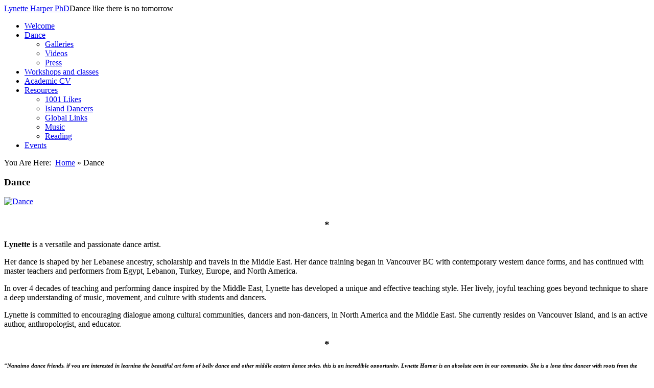

--- FILE ---
content_type: text/html; charset=UTF-8
request_url: https://lynetteharper.ca/?page_id=213
body_size: 8822
content:
<!DOCTYPE HTML><html lang="en-US">

<head>
<meta charset="UTF-8" />
<link rel="profile" href="https://gmpg.org/xfn/11" />
<title>Dance | Lynette Harper PhD</title>
<meta name='robots' content='max-image-preview:large' />
<link rel="canonical" href="https://lynetteharper.ca/?page_id=213" />
<link rel="alternate" title="oEmbed (JSON)" type="application/json+oembed" href="https://lynetteharper.ca/index.php?rest_route=%2Foembed%2F1.0%2Fembed&#038;url=https%3A%2F%2Flynetteharper.ca%2F%3Fpage_id%3D213" />
<link rel="alternate" title="oEmbed (XML)" type="text/xml+oembed" href="https://lynetteharper.ca/index.php?rest_route=%2Foembed%2F1.0%2Fembed&#038;url=https%3A%2F%2Flynetteharper.ca%2F%3Fpage_id%3D213&#038;format=xml" />


<!-- Stylesheets -->
<link rel='stylesheet' id='headway-google-fonts' href='//fonts.googleapis.com/css?family=Cormorant+Garamond%3A300%2C300italic%2Cregular%2Citalic%2C500%2C500italic%2C600%2C600italic%2C700%2C700italic|Cormorant+Garamond%3A300%2C300italic%2Cregular%2Citalic%2C500%2C500italic%2C600%2C600italic%2C700%2C700italic' type='text/css' media='all' />
<style id='wp-img-auto-sizes-contain-inline-css' type='text/css'>
img:is([sizes=auto i],[sizes^="auto," i]){contain-intrinsic-size:3000px 1500px}
/*# sourceURL=wp-img-auto-sizes-contain-inline-css */
</style>

<link rel='stylesheet' id='headway-slicknav-css' href='https://lynetteharper.ca/wp-content/themes/headway/library/design/media/css/slicknav.css?ver=6.9' type='text/css' media='all' />
<link rel='stylesheet' id='headway-general-https-css' href='https://lynetteharper.ca/wp-content/uploads/headway/cache/general-https-c27f45c.css?ver=6.9' type='text/css' media='all' />
<link rel='stylesheet' id='headway-layout-https-css' href='https://lynetteharper.ca/wp-content/uploads/headway/cache/layout-https-42a6b70.css?ver=6.9' type='text/css' media='all' />
<link rel='stylesheet' id='headway-responsive-grid-https-css' href='https://lynetteharper.ca/wp-content/uploads/headway/cache/responsive-grid-https-4042821.css?ver=6.9' type='text/css' media='all' />
<style id='wp-emoji-styles-inline-css' type='text/css'>

	img.wp-smiley, img.emoji {
		display: inline !important;
		border: none !important;
		box-shadow: none !important;
		height: 1em !important;
		width: 1em !important;
		margin: 0 0.07em !important;
		vertical-align: -0.1em !important;
		background: none !important;
		padding: 0 !important;
	}
/*# sourceURL=wp-emoji-styles-inline-css */
</style>
<link rel='stylesheet' id='wp-block-library-css' href='https://lynetteharper.ca/wp-includes/css/dist/block-library/style.min.css?ver=6.9' type='text/css' media='all' />
<style id='global-styles-inline-css' type='text/css'>
:root{--wp--preset--aspect-ratio--square: 1;--wp--preset--aspect-ratio--4-3: 4/3;--wp--preset--aspect-ratio--3-4: 3/4;--wp--preset--aspect-ratio--3-2: 3/2;--wp--preset--aspect-ratio--2-3: 2/3;--wp--preset--aspect-ratio--16-9: 16/9;--wp--preset--aspect-ratio--9-16: 9/16;--wp--preset--color--black: #000000;--wp--preset--color--cyan-bluish-gray: #abb8c3;--wp--preset--color--white: #ffffff;--wp--preset--color--pale-pink: #f78da7;--wp--preset--color--vivid-red: #cf2e2e;--wp--preset--color--luminous-vivid-orange: #ff6900;--wp--preset--color--luminous-vivid-amber: #fcb900;--wp--preset--color--light-green-cyan: #7bdcb5;--wp--preset--color--vivid-green-cyan: #00d084;--wp--preset--color--pale-cyan-blue: #8ed1fc;--wp--preset--color--vivid-cyan-blue: #0693e3;--wp--preset--color--vivid-purple: #9b51e0;--wp--preset--gradient--vivid-cyan-blue-to-vivid-purple: linear-gradient(135deg,rgb(6,147,227) 0%,rgb(155,81,224) 100%);--wp--preset--gradient--light-green-cyan-to-vivid-green-cyan: linear-gradient(135deg,rgb(122,220,180) 0%,rgb(0,208,130) 100%);--wp--preset--gradient--luminous-vivid-amber-to-luminous-vivid-orange: linear-gradient(135deg,rgb(252,185,0) 0%,rgb(255,105,0) 100%);--wp--preset--gradient--luminous-vivid-orange-to-vivid-red: linear-gradient(135deg,rgb(255,105,0) 0%,rgb(207,46,46) 100%);--wp--preset--gradient--very-light-gray-to-cyan-bluish-gray: linear-gradient(135deg,rgb(238,238,238) 0%,rgb(169,184,195) 100%);--wp--preset--gradient--cool-to-warm-spectrum: linear-gradient(135deg,rgb(74,234,220) 0%,rgb(151,120,209) 20%,rgb(207,42,186) 40%,rgb(238,44,130) 60%,rgb(251,105,98) 80%,rgb(254,248,76) 100%);--wp--preset--gradient--blush-light-purple: linear-gradient(135deg,rgb(255,206,236) 0%,rgb(152,150,240) 100%);--wp--preset--gradient--blush-bordeaux: linear-gradient(135deg,rgb(254,205,165) 0%,rgb(254,45,45) 50%,rgb(107,0,62) 100%);--wp--preset--gradient--luminous-dusk: linear-gradient(135deg,rgb(255,203,112) 0%,rgb(199,81,192) 50%,rgb(65,88,208) 100%);--wp--preset--gradient--pale-ocean: linear-gradient(135deg,rgb(255,245,203) 0%,rgb(182,227,212) 50%,rgb(51,167,181) 100%);--wp--preset--gradient--electric-grass: linear-gradient(135deg,rgb(202,248,128) 0%,rgb(113,206,126) 100%);--wp--preset--gradient--midnight: linear-gradient(135deg,rgb(2,3,129) 0%,rgb(40,116,252) 100%);--wp--preset--font-size--small: 13px;--wp--preset--font-size--medium: 20px;--wp--preset--font-size--large: 36px;--wp--preset--font-size--x-large: 42px;--wp--preset--spacing--20: 0.44rem;--wp--preset--spacing--30: 0.67rem;--wp--preset--spacing--40: 1rem;--wp--preset--spacing--50: 1.5rem;--wp--preset--spacing--60: 2.25rem;--wp--preset--spacing--70: 3.38rem;--wp--preset--spacing--80: 5.06rem;--wp--preset--shadow--natural: 6px 6px 9px rgba(0, 0, 0, 0.2);--wp--preset--shadow--deep: 12px 12px 50px rgba(0, 0, 0, 0.4);--wp--preset--shadow--sharp: 6px 6px 0px rgba(0, 0, 0, 0.2);--wp--preset--shadow--outlined: 6px 6px 0px -3px rgb(255, 255, 255), 6px 6px rgb(0, 0, 0);--wp--preset--shadow--crisp: 6px 6px 0px rgb(0, 0, 0);}:where(.is-layout-flex){gap: 0.5em;}:where(.is-layout-grid){gap: 0.5em;}body .is-layout-flex{display: flex;}.is-layout-flex{flex-wrap: wrap;align-items: center;}.is-layout-flex > :is(*, div){margin: 0;}body .is-layout-grid{display: grid;}.is-layout-grid > :is(*, div){margin: 0;}:where(.wp-block-columns.is-layout-flex){gap: 2em;}:where(.wp-block-columns.is-layout-grid){gap: 2em;}:where(.wp-block-post-template.is-layout-flex){gap: 1.25em;}:where(.wp-block-post-template.is-layout-grid){gap: 1.25em;}.has-black-color{color: var(--wp--preset--color--black) !important;}.has-cyan-bluish-gray-color{color: var(--wp--preset--color--cyan-bluish-gray) !important;}.has-white-color{color: var(--wp--preset--color--white) !important;}.has-pale-pink-color{color: var(--wp--preset--color--pale-pink) !important;}.has-vivid-red-color{color: var(--wp--preset--color--vivid-red) !important;}.has-luminous-vivid-orange-color{color: var(--wp--preset--color--luminous-vivid-orange) !important;}.has-luminous-vivid-amber-color{color: var(--wp--preset--color--luminous-vivid-amber) !important;}.has-light-green-cyan-color{color: var(--wp--preset--color--light-green-cyan) !important;}.has-vivid-green-cyan-color{color: var(--wp--preset--color--vivid-green-cyan) !important;}.has-pale-cyan-blue-color{color: var(--wp--preset--color--pale-cyan-blue) !important;}.has-vivid-cyan-blue-color{color: var(--wp--preset--color--vivid-cyan-blue) !important;}.has-vivid-purple-color{color: var(--wp--preset--color--vivid-purple) !important;}.has-black-background-color{background-color: var(--wp--preset--color--black) !important;}.has-cyan-bluish-gray-background-color{background-color: var(--wp--preset--color--cyan-bluish-gray) !important;}.has-white-background-color{background-color: var(--wp--preset--color--white) !important;}.has-pale-pink-background-color{background-color: var(--wp--preset--color--pale-pink) !important;}.has-vivid-red-background-color{background-color: var(--wp--preset--color--vivid-red) !important;}.has-luminous-vivid-orange-background-color{background-color: var(--wp--preset--color--luminous-vivid-orange) !important;}.has-luminous-vivid-amber-background-color{background-color: var(--wp--preset--color--luminous-vivid-amber) !important;}.has-light-green-cyan-background-color{background-color: var(--wp--preset--color--light-green-cyan) !important;}.has-vivid-green-cyan-background-color{background-color: var(--wp--preset--color--vivid-green-cyan) !important;}.has-pale-cyan-blue-background-color{background-color: var(--wp--preset--color--pale-cyan-blue) !important;}.has-vivid-cyan-blue-background-color{background-color: var(--wp--preset--color--vivid-cyan-blue) !important;}.has-vivid-purple-background-color{background-color: var(--wp--preset--color--vivid-purple) !important;}.has-black-border-color{border-color: var(--wp--preset--color--black) !important;}.has-cyan-bluish-gray-border-color{border-color: var(--wp--preset--color--cyan-bluish-gray) !important;}.has-white-border-color{border-color: var(--wp--preset--color--white) !important;}.has-pale-pink-border-color{border-color: var(--wp--preset--color--pale-pink) !important;}.has-vivid-red-border-color{border-color: var(--wp--preset--color--vivid-red) !important;}.has-luminous-vivid-orange-border-color{border-color: var(--wp--preset--color--luminous-vivid-orange) !important;}.has-luminous-vivid-amber-border-color{border-color: var(--wp--preset--color--luminous-vivid-amber) !important;}.has-light-green-cyan-border-color{border-color: var(--wp--preset--color--light-green-cyan) !important;}.has-vivid-green-cyan-border-color{border-color: var(--wp--preset--color--vivid-green-cyan) !important;}.has-pale-cyan-blue-border-color{border-color: var(--wp--preset--color--pale-cyan-blue) !important;}.has-vivid-cyan-blue-border-color{border-color: var(--wp--preset--color--vivid-cyan-blue) !important;}.has-vivid-purple-border-color{border-color: var(--wp--preset--color--vivid-purple) !important;}.has-vivid-cyan-blue-to-vivid-purple-gradient-background{background: var(--wp--preset--gradient--vivid-cyan-blue-to-vivid-purple) !important;}.has-light-green-cyan-to-vivid-green-cyan-gradient-background{background: var(--wp--preset--gradient--light-green-cyan-to-vivid-green-cyan) !important;}.has-luminous-vivid-amber-to-luminous-vivid-orange-gradient-background{background: var(--wp--preset--gradient--luminous-vivid-amber-to-luminous-vivid-orange) !important;}.has-luminous-vivid-orange-to-vivid-red-gradient-background{background: var(--wp--preset--gradient--luminous-vivid-orange-to-vivid-red) !important;}.has-very-light-gray-to-cyan-bluish-gray-gradient-background{background: var(--wp--preset--gradient--very-light-gray-to-cyan-bluish-gray) !important;}.has-cool-to-warm-spectrum-gradient-background{background: var(--wp--preset--gradient--cool-to-warm-spectrum) !important;}.has-blush-light-purple-gradient-background{background: var(--wp--preset--gradient--blush-light-purple) !important;}.has-blush-bordeaux-gradient-background{background: var(--wp--preset--gradient--blush-bordeaux) !important;}.has-luminous-dusk-gradient-background{background: var(--wp--preset--gradient--luminous-dusk) !important;}.has-pale-ocean-gradient-background{background: var(--wp--preset--gradient--pale-ocean) !important;}.has-electric-grass-gradient-background{background: var(--wp--preset--gradient--electric-grass) !important;}.has-midnight-gradient-background{background: var(--wp--preset--gradient--midnight) !important;}.has-small-font-size{font-size: var(--wp--preset--font-size--small) !important;}.has-medium-font-size{font-size: var(--wp--preset--font-size--medium) !important;}.has-large-font-size{font-size: var(--wp--preset--font-size--large) !important;}.has-x-large-font-size{font-size: var(--wp--preset--font-size--x-large) !important;}
/*# sourceURL=global-styles-inline-css */
</style>

<style id='classic-theme-styles-inline-css' type='text/css'>
/*! This file is auto-generated */
.wp-block-button__link{color:#fff;background-color:#32373c;border-radius:9999px;box-shadow:none;text-decoration:none;padding:calc(.667em + 2px) calc(1.333em + 2px);font-size:1.125em}.wp-block-file__button{background:#32373c;color:#fff;text-decoration:none}
/*# sourceURL=/wp-includes/css/classic-themes.min.css */
</style>


<!-- Scripts -->
<script>if (document.location.protocol != "https:") {document.location = document.URL.replace(/^http:/i, "https:");}</script><script type="text/javascript" src="https://lynetteharper.ca/wp-includes/js/jquery/jquery.min.js?ver=3.7.1" id="jquery-core-js"></script>
<script type="text/javascript" src="https://lynetteharper.ca/wp-includes/js/jquery/jquery-migrate.min.js?ver=3.4.1" id="jquery-migrate-js"></script>
<script type="text/javascript" src="https://lynetteharper.ca/wp-content/themes/headway/library/design/media/js/jquery.hoverintent.js?ver=6.9" id="jquery-hoverintent-js"></script>
<script type="text/javascript" src="https://lynetteharper.ca/wp-content/themes/headway/library/blocks/navigation/js/jquery.superfish.js?ver=6.9" id="headway-superfish-js"></script>
<script type="text/javascript" src="https://lynetteharper.ca/wp-content/themes/headway/library/design/media/js/jquery.slicknav.js?ver=6.9" id="headway-slicknav-js"></script>
<script type="text/javascript" src="https://lynetteharper.ca/wp-content/uploads/headway/cache/block-dynamic-js-layout-front_page-https-13903ed.js?ver=6.9" id="block-dynamic-js-layout-front_page-js"></script>
<script type="text/javascript" src="https://lynetteharper.ca/wp-content/themes/headway/library/design/media/js/jquery.fitvids.js?ver=6.9" id="fitvids-js"></script>
<script type="text/javascript" src="https://lynetteharper.ca/wp-content/uploads/headway/cache/responsive-grid-js-https-e6e6939.js?ver=6.9" id="headway-responsive-grid-js-https-js"></script>

<!--[if lt IE 9]>
<script src="https://lynetteharper.ca/wp-content/themes/headway/library/design/media/js/html5shiv.js"></script>
<![endif]-->

<!--[if lt IE 8]>
<script src="https://lynetteharper.ca/wp-content/themes/headway/library/design/media/js/ie8.js"></script>
<![endif]-->



		<!-- Extras -->
		<link rel="alternate" type="application/rss+xml" href="https://lynetteharper.ca/?feed=rss2" title="Lynette Harper PhD" />
		<link rel="pingback" href="https://lynetteharper.ca/xmlrpc.php" />
		<meta name="viewport" content="width=device-width, minimum-scale=1.0, maximum-scale=1.0" />
<link rel="alternate" type="application/rss+xml" title="Lynette Harper PhD &raquo; Feed" href="https://lynetteharper.ca/?feed=rss2" />
<link rel="alternate" type="application/rss+xml" title="Lynette Harper PhD &raquo; Comments Feed" href="https://lynetteharper.ca/?feed=comments-rss2" />
<link rel="alternate" type="application/rss+xml" title="Lynette Harper PhD &raquo; Dance Comments Feed" href="https://lynetteharper.ca/?feed=rss2&#038;page_id=213" />
<link rel="https://api.w.org/" href="https://lynetteharper.ca/index.php?rest_route=/" /><link rel="alternate" title="JSON" type="application/json" href="https://lynetteharper.ca/index.php?rest_route=/wp/v2/pages/213" /><link rel="EditURI" type="application/rsd+xml" title="RSD" href="https://lynetteharper.ca/xmlrpc.php?rsd" />
<meta name="generator" content="WordPress 6.9" />
<link rel='shortlink' href='https://lynetteharper.ca/?p=213' />

</head>

<body class="wp-singular page-template-default page page-id-213 wp-theme-headway custom safari webkit responsive-grid-enabled responsive-grid-active pageid-213 page-slug-dance layout-single-page-213 layout-using-front_page" itemscope itemtype="http://schema.org/WebPage">


<div id="whitewrap">


<div id="wrapper-w57acb7ff16420" class="wrapper wrapper-fixed wrapper-fixed-grid grid-12-50-30 wrapper-first" data-alias="Header">

<div class="grid-container">
<section class="column grid-width-12 column-1 grid-left grid-left-0" style="margin-top:0px">
<section class="column grid-width-9 column-1 grid-left grid-left-0" style="margin-top:0px">
<header id="block-bg357acb7ff22ff5" class="block-type-header block block-fixed-height" data-alias="" itemscope="" itemtype="http://schema.org/WPHeader">
<div class="block-content">
<span class="banner" itemprop="headline"><a href="https://lynetteharper.ca">Lynette Harper PhD</a></span><span class="tagline" itemprop="description">Dance like there is no tomorrow</span>

</div><!-- .block-content -->

</header>
</section><!-- .column --><nav id="block-bch57acb7ff317c9" class="block-type-navigation block block-fluid-height" style="margin-top: 10px;" data-alias="" itemscope="" itemtype="http://schema.org/SiteNavigationElement">
<div class="block-content">
<div class="nav-horizontal nav-align-left responsive-menu-align-right"><ul id="menu-main" class="menu"><li id="menu-item-1482" class="menu-item menu-item-type-post_type menu-item-object-page menu-item-home menu-item-1482"><a href="https://lynetteharper.ca/">Welcome</a></li>
<li id="menu-item-227" class="menu-item menu-item-type-post_type menu-item-object-page current-menu-item page_item page-item-213 current_page_item menu-item-has-children menu-item-227"><a href="https://lynetteharper.ca/?page_id=213" aria-current="page">Dance</a>
<ul class="sub-menu">
	<li id="menu-item-1704" class="menu-item menu-item-type-taxonomy menu-item-object-category menu-item-1704"><a href="https://lynetteharper.ca/?cat=34">Galleries</a></li>
	<li id="menu-item-1684" class="menu-item menu-item-type-taxonomy menu-item-object-category menu-item-1684"><a href="https://lynetteharper.ca/?cat=35">Videos</a></li>
	<li id="menu-item-1666" class="menu-item menu-item-type-taxonomy menu-item-object-category menu-item-1666"><a href="https://lynetteharper.ca/?cat=36">Press</a></li>
</ul>
</li>
<li id="menu-item-2133" class="menu-item menu-item-type-post_type menu-item-object-page menu-item-2133"><a href="https://lynetteharper.ca/?page_id=2129">Workshops and classes</a></li>
<li id="menu-item-205" class="menu-item menu-item-type-post_type menu-item-object-page menu-item-205"><a href="https://lynetteharper.ca/?page_id=202">Academic CV</a></li>
<li id="menu-item-225" class="menu-item menu-item-type-post_type menu-item-object-page menu-item-has-children menu-item-225"><a href="https://lynetteharper.ca/?page_id=216">Resources</a>
<ul class="sub-menu">
	<li id="menu-item-1709" class="menu-item menu-item-type-taxonomy menu-item-object-category menu-item-1709"><a href="https://lynetteharper.ca/?cat=81">1001 Likes</a></li>
	<li id="menu-item-1710" class="menu-item menu-item-type-taxonomy menu-item-object-category menu-item-1710"><a href="https://lynetteharper.ca/?cat=15">Island Dancers</a></li>
	<li id="menu-item-1711" class="menu-item menu-item-type-taxonomy menu-item-object-category menu-item-1711"><a href="https://lynetteharper.ca/?cat=16">Global Links</a></li>
	<li id="menu-item-1758" class="menu-item menu-item-type-taxonomy menu-item-object-category menu-item-1758"><a href="https://lynetteharper.ca/?cat=13">Music</a></li>
	<li id="menu-item-1759" class="menu-item menu-item-type-taxonomy menu-item-object-category menu-item-1759"><a href="https://lynetteharper.ca/?cat=14">Reading</a></li>
</ul>
</li>
<li id="menu-item-1712" class="menu-item menu-item-type-taxonomy menu-item-object-category menu-item-1712"><a href="https://lynetteharper.ca/?cat=11">Events</a></li>
</ul></div>
</div><!-- .block-content -->

</nav>
<div id="block-b7i57acb9603c377" class="block-type-breadcrumbs block block-fixed-height" data-alias="">
<div class="block-content">
<p class="breadcrumbs" xmlns:v="http://rdf.data-vocabulary.org/#"><span class="breadcrumbs-prefix">You Are Here:</span>&ensp;<span typeof="v:Breadcrumb" class="breadcrumb"><a href="https://lynetteharper.ca" rel="v:url" property="v:title">Home</a></span></span> <span class="sep">&raquo;</span> <span typeof="v:Breadcrumb" class="breadcrumb">Dance</span>
</p>


</div><!-- .block-content -->

</div>
</section><!-- .column --></div><!-- .grid-container -->

</div>

<div id="wrapper-w57acb81203b56" class="wrapper wrapper-fixed wrapper-fixed-grid grid-12-50-30" data-alias="Body">

<div class="grid-container">
<section class="column grid-width-12 column-1 grid-left grid-left-0" style="margin-top:-1px">
<div id="block-bnq57acb812e97d9" class="block-type-content block block-fluid-height" data-alias="">
<div class="block-content">
<div class="loop"><article id="post-213" class="post-213 page type-page status-publish has-post-thumbnail hentry author-lynette " itemscope itemtype="http://schema.org/CreativeWork"><header><h1 class="entry-title" itemprop="headline">Dance</h1></header><div class="entry-content" itemprop="text"><a href="https://lynetteharper.ca/?page_id=213" class="post-thumbnail post-thumbnail-right-content">
				<img src="https://lynetteharper.ca/wp-content/uploads/2025/01/Ozel-with-veil.jpg" alt="Dance" width="auto" height="auto" itemprop="image" />
			</a><h3></h3>
<h6></h6>
<h1 style="text-align: center;">*</h1>
<p><strong>Lynette</strong> is a versatile and passionate dance artist.</p>
<p>Her dance is shaped by her Lebanese ancestry, scholarship and travels in the Middle East. Her dance training began in Vancouver BC with contemporary western dance forms, and has continued with master teachers and performers from Egypt, Lebanon, Turkey, Europe, and North America.</p>
<p>In over 4 decades of teaching and performing dance inspired by the Middle East, Lynette has developed a unique and effective teaching style. Her lively, joyful teaching goes beyond technique to share a deep understanding of music, movement, and culture with students and dancers.</p>
<p>Lynette is committed to encouraging dialogue among cultural communities, dancers and non-dancers, in North America and the Middle East. She currently resides on Vancouver Island, and is an active author, anthropologist, and educator.</p>
<h1 style="text-align: center;">*</h1>
<h6><em>&#8220;Nanaimo dance friends, if you are interested in learning the beautiful art form of belly dance and other middle eastern dance styles, this is an incredible opportunity. Lynette Harper is an absolute gem in our community. She is a long time dancer with roots from the culture. She is a wealth of knowledge and is also an excellent teacher. She is very fun and playful and her workshops are always worthwhile&#8221; &#8211; Sarah Allen, Saltspring Island </em></h6>
<h1 style="text-align: center;">*</h1>
<figure id="attachment_1406" aria-describedby="caption-attachment-1406" style="width: 708px" class="wp-caption aligncenter"><a href="https://lynetteharper.ca/?attachment_id=1406" rel="attachment wp-att-1406"><img fetchpriority="high" decoding="async" class="size-full wp-image-1406" src="https://lynetteharper.ca/wp-content/uploads/2014/03/workshopimage_11.png" alt="" width="708" height="305" srcset="https://lynetteharper.ca/wp-content/uploads/2014/03/workshopimage_11.png 708w, https://lynetteharper.ca/wp-content/uploads/2014/03/workshopimage_11-150x64.png 150w, https://lynetteharper.ca/wp-content/uploads/2014/03/workshopimage_11-300x129.png 300w" sizes="(max-width: 708px) 100vw, 708px" /></a><figcaption id="caption-attachment-1406" class="wp-caption-text">Teaching at Island Belly Dance Retreat, Denman Island</figcaption></figure>
<h1 style="text-align: center;">*</h1>
<p><span style="color: #080809;">In recent decades Lynette has led weekend dance intensives and 5 day retreats in spectacular locations eg. </span>Dance Vallarta (Puerto Vallarta), DanceAway Mexico (La Manzanilla), <span style="color: #080809;">Hollyhock Retreat Centre (Cortes Island),</span> <span style="color: #080809;">Oasis de la Dance &#8211; Studio </span>Denise Enan (Quebec), Denman Island Dance Retreats, Smithers Dance Camp, <span style="color: #080809;">and other BC locations (eg.Victoria, Tofino, Thetis Island, Quadra Island, Gabriola Island, Cumberland). She regularly presents classes and workshops on and around Vancouver Island.</span></p>
<h1 style="text-align: center;">*</h1>
<p><img decoding="async" class="size-medium wp-image-2141 aligncenter" src="https://lynetteharper.ca/wp-content/uploads/2025/01/Dance-Vallarta-2013-Rompi-300x200.jpg" alt="" width="300" height="200" srcset="https://lynetteharper.ca/wp-content/uploads/2025/01/Dance-Vallarta-2013-Rompi-300x200.jpg 300w, https://lynetteharper.ca/wp-content/uploads/2025/01/Dance-Vallarta-2013-Rompi-150x100.jpg 150w, https://lynetteharper.ca/wp-content/uploads/2025/01/Dance-Vallarta-2013-Rompi-768x512.jpg 768w, https://lynetteharper.ca/wp-content/uploads/2025/01/Dance-Vallarta-2013-Rompi.jpg 960w" sizes="(max-width: 300px) 100vw, 300px" /></p>
<p style="text-align: left;">Dance Vallarta Retreat, Puerto Vallarta</p>
<h1 style="text-align: center;">*</h1>
<p>&nbsp;</p>
<p>&nbsp;</p>
<h1 style="text-align: center;"></h1>
<h1 style="text-align: center;">*<a href="https://lynetteharper.ca/?cat=34" target="_blank" rel="noopener">PHOTOS</a>            * <a href="https://lynetteharper.ca/?cat=35" target="_blank" rel="noopener">VIDEOS</a></h1>
</div></article></div>
</div><!-- .block-content -->

</div>
</section><!-- .column --></div><!-- .grid-container -->

</div>

<div id="wrapper-w57acb89556a03" class="wrapper wrapper-fixed wrapper-fixed-grid grid-12-50-30 wrapper-last" data-alias="Footer">

<div class="grid-container">
<section class="column grid-width-12 column-1 grid-left grid-left-0" style="margin-top:8px">
<section class="column grid-width-4 column-last grid-right grid-right-0" style="margin-top:0px">
<div id="block-by557be412d8f89c" class="block-type-custom-code block block-fluid-height" data-alias="">
<div class="block-content">
<hgroup><h1 class="block-title"><span>Contact Lynette</span></h1><h2 class="block-subtitle"><a href='m&#97;ilto&#58;laah&#112;&#101;r&#64;g%&#54;&#68;a&#105;l%2E%63om'>&#108;aahper&#64;&#103;mai&#108;&#46;com</a></h2></hgroup> 
</div><!-- .block-content -->

</div>
</section><!-- .column --><section class="column grid-width-6 column-1 grid-left grid-left-0" style="margin-top:3px">
<aside id="block-bcy57acc3dd8fd7a" class="block-type-widget-area block block-fluid-height" data-alias="" itemscope="" itemtype="http://schema.org/WPSideBar">
<div class="block-content">
<ul class="widget-area"><li class="widget widget_tag_cloud">
<div class="tagcloud"><a href="https://lynetteharper.ca/?tag=algerian" class="tag-cloud-link tag-link-59 tag-link-position-1" style="font-size: 8pt;" aria-label="Algerian (1 item)">Algerian</a>
<a href="https://lynetteharper.ca/?tag=anthropology-2" class="tag-cloud-link tag-link-63 tag-link-position-2" style="font-size: 15.101449275362pt;" aria-label="anthropology (9 items)">anthropology</a>
<a href="https://lynetteharper.ca/?tag=arab" class="tag-cloud-link tag-link-58 tag-link-position-3" style="font-size: 13.579710144928pt;" aria-label="Arab (6 items)">Arab</a>
<a href="https://lynetteharper.ca/?tag=arab-dance" class="tag-cloud-link tag-link-47 tag-link-position-4" style="font-size: 18.144927536232pt;" aria-label="Arab dance (19 items)">Arab dance</a>
<a href="https://lynetteharper.ca/?tag=bellydance" class="tag-cloud-link tag-link-46 tag-link-position-5" style="font-size: 22pt;" aria-label="bellydance (47 items)">bellydance</a>
<a href="https://lynetteharper.ca/?tag=belly-dance" class="tag-cloud-link tag-link-73 tag-link-position-6" style="font-size: 18.95652173913pt;" aria-label="belly dance (23 items)">belly dance</a>
<a href="https://lynetteharper.ca/?tag=bellydance-bazaar" class="tag-cloud-link tag-link-38 tag-link-position-7" style="font-size: 13.579710144928pt;" aria-label="Bellydance Bazaar (6 items)">Bellydance Bazaar</a>
<a href="https://lynetteharper.ca/?tag=books" class="tag-cloud-link tag-link-60 tag-link-position-8" style="font-size: 12.057971014493pt;" aria-label="books (4 items)">books</a>
<a href="https://lynetteharper.ca/?tag=classes" class="tag-cloud-link tag-link-94 tag-link-position-9" style="font-size: 8pt;" aria-label="Classes (1 item)">Classes</a>
<a href="https://lynetteharper.ca/?tag=dabke" class="tag-cloud-link tag-link-91 tag-link-position-10" style="font-size: 8pt;" aria-label="Dabke (1 item)">Dabke</a>
<a href="https://lynetteharper.ca/?tag=dance-centre" class="tag-cloud-link tag-link-53 tag-link-position-11" style="font-size: 12.869565217391pt;" aria-label="Dance Centre (5 items)">Dance Centre</a>
<a href="https://lynetteharper.ca/?tag=earthfire" class="tag-cloud-link tag-link-50 tag-link-position-12" style="font-size: 13.579710144928pt;" aria-label="Earthfire (6 items)">Earthfire</a>
<a href="https://lynetteharper.ca/?tag=egyptian" class="tag-cloud-link tag-link-55 tag-link-position-13" style="font-size: 11.04347826087pt;" aria-label="Egyptian (3 items)">Egyptian</a>
<a href="https://lynetteharper.ca/?tag=egyptian-dance" class="tag-cloud-link tag-link-82 tag-link-position-14" style="font-size: 12.057971014493pt;" aria-label="Egyptian dance (4 items)">Egyptian dance</a>
<a href="https://lynetteharper.ca/?tag=ethnography" class="tag-cloud-link tag-link-62 tag-link-position-15" style="font-size: 13.579710144928pt;" aria-label="ethnography (6 items)">ethnography</a>
<a href="https://lynetteharper.ca/?tag=film" class="tag-cloud-link tag-link-90 tag-link-position-16" style="font-size: 9.8260869565217pt;" aria-label="Film (2 items)">Film</a>
<a href="https://lynetteharper.ca/?tag=fusion-dance" class="tag-cloud-link tag-link-51 tag-link-position-17" style="font-size: 14.594202898551pt;" aria-label="Fusion dance (8 items)">Fusion dance</a>
<a href="https://lynetteharper.ca/?tag=gender" class="tag-cloud-link tag-link-64 tag-link-position-18" style="font-size: 14.594202898551pt;" aria-label="gender (8 items)">gender</a>
<a href="https://lynetteharper.ca/?tag=ghawazee" class="tag-cloud-link tag-link-56 tag-link-position-19" style="font-size: 14.086956521739pt;" aria-label="Ghawazee (7 items)">Ghawazee</a>
<a href="https://lynetteharper.ca/?tag=hawaii" class="tag-cloud-link tag-link-84 tag-link-position-20" style="font-size: 8pt;" aria-label="Hawaii (1 item)">Hawaii</a>
<a href="https://lynetteharper.ca/?tag=hula" class="tag-cloud-link tag-link-83 tag-link-position-21" style="font-size: 8pt;" aria-label="Hula (1 item)">Hula</a>
<a href="https://lynetteharper.ca/?tag=iraq" class="tag-cloud-link tag-link-61 tag-link-position-22" style="font-size: 8pt;" aria-label="Iraq (1 item)">Iraq</a>
<a href="https://lynetteharper.ca/?tag=kelowna" class="tag-cloud-link tag-link-95 tag-link-position-23" style="font-size: 8pt;" aria-label="Kelowna (1 item)">Kelowna</a>
<a href="https://lynetteharper.ca/?tag=lebanon" class="tag-cloud-link tag-link-68 tag-link-position-24" style="font-size: 9.8260869565217pt;" aria-label="Lebanon (2 items)">Lebanon</a>
<a href="https://lynetteharper.ca/?tag=lynette" class="tag-cloud-link tag-link-67 tag-link-position-25" style="font-size: 20.884057971014pt;" aria-label="Lynette (36 items)">Lynette</a>
<a href="https://lynetteharper.ca/?tag=mexico" class="tag-cloud-link tag-link-44 tag-link-position-26" style="font-size: 9.8260869565217pt;" aria-label="Mexico (2 items)">Mexico</a>
<a href="https://lynetteharper.ca/?tag=museums" class="tag-cloud-link tag-link-71 tag-link-position-27" style="font-size: 9.8260869565217pt;" aria-label="museums (2 items)">museums</a>
<a href="https://lynetteharper.ca/?tag=music-2" class="tag-cloud-link tag-link-57 tag-link-position-28" style="font-size: 12.057971014493pt;" aria-label="music (4 items)">music</a>
<a href="https://lynetteharper.ca/?tag=nanaimo" class="tag-cloud-link tag-link-72 tag-link-position-29" style="font-size: 17.130434782609pt;" aria-label="Nanaimo (15 items)">Nanaimo</a>
<a href="https://lynetteharper.ca/?tag=orientalism" class="tag-cloud-link tag-link-89 tag-link-position-30" style="font-size: 9.8260869565217pt;" aria-label="Orientalism (2 items)">Orientalism</a>
<a href="https://lynetteharper.ca/?tag=performance" class="tag-cloud-link tag-link-39 tag-link-position-31" style="font-size: 18.550724637681pt;" aria-label="Performance (21 items)">Performance</a>
<a href="https://lynetteharper.ca/?tag=rahma" class="tag-cloud-link tag-link-96 tag-link-position-32" style="font-size: 8pt;" aria-label="Rahma (1 item)">Rahma</a>
<a href="https://lynetteharper.ca/?tag=rahma-haddad" class="tag-cloud-link tag-link-48 tag-link-position-33" style="font-size: 12.869565217391pt;" aria-label="Rahma Haddad (5 items)">Rahma Haddad</a>
<a href="https://lynetteharper.ca/?tag=resources" class="tag-cloud-link tag-link-100 tag-link-position-34" style="font-size: 8pt;" aria-label="resources (1 item)">resources</a>
<a href="https://lynetteharper.ca/?tag=retreat" class="tag-cloud-link tag-link-88 tag-link-position-35" style="font-size: 11.04347826087pt;" aria-label="Retreat (3 items)">Retreat</a>
<a href="https://lynetteharper.ca/?tag=romani" class="tag-cloud-link tag-link-43 tag-link-position-36" style="font-size: 15.507246376812pt;" aria-label="Romani (10 items)">Romani</a>
<a href="https://lynetteharper.ca/?tag=teachers" class="tag-cloud-link tag-link-66 tag-link-position-37" style="font-size: 15.101449275362pt;" aria-label="teachers (9 items)">teachers</a>
<a href="https://lynetteharper.ca/?tag=turkish" class="tag-cloud-link tag-link-42 tag-link-position-38" style="font-size: 16.927536231884pt;" aria-label="Turkish (14 items)">Turkish</a>
<a href="https://lynetteharper.ca/?tag=turkish-oryantal" class="tag-cloud-link tag-link-98 tag-link-position-39" style="font-size: 8pt;" aria-label="Turkish Oryantal (1 item)">Turkish Oryantal</a>
<a href="https://lynetteharper.ca/?tag=vancouver" class="tag-cloud-link tag-link-45 tag-link-position-40" style="font-size: 13.579710144928pt;" aria-label="Vancouver (6 items)">Vancouver</a>
<a href="https://lynetteharper.ca/?tag=vancouver-island" class="tag-cloud-link tag-link-65 tag-link-position-41" style="font-size: 17.739130434783pt;" aria-label="Vancouver Island (17 items)">Vancouver Island</a>
<a href="https://lynetteharper.ca/?tag=victoria" class="tag-cloud-link tag-link-41 tag-link-position-42" style="font-size: 14.594202898551pt;" aria-label="Victoria (8 items)">Victoria</a>
<a href="https://lynetteharper.ca/?tag=viu" class="tag-cloud-link tag-link-70 tag-link-position-43" style="font-size: 12.057971014493pt;" aria-label="VIU (4 items)">VIU</a>
<a href="https://lynetteharper.ca/?tag=workshop" class="tag-cloud-link tag-link-52 tag-link-position-44" style="font-size: 11.04347826087pt;" aria-label="workshop (3 items)">workshop</a>
<a href="https://lynetteharper.ca/?tag=workshops" class="tag-cloud-link tag-link-54 tag-link-position-45" style="font-size: 18.144927536232pt;" aria-label="workshops (19 items)">workshops</a></div>
</li>
</ul>
</div><!-- .block-content -->

</aside>
</section><!-- .column --><footer id="block-bzl57acb90129eff" class="block-type-footer block block-fluid-height" style="margin-top: 10px;" data-alias="" itemscope="" itemtype="http://schema.org/WPFooter">
<div class="block-content">

<div class="footer-container">

<div class="footer">
<a href="#" class="footer-right footer-go-to-top-link footer-link">Go to Top</a><a href="https://lynetteharper.ca/wp-admin/" class="footer-right footer-admin-link footer-link">Log In</a><p class="copyright footer-copyright">Copyright &copy; 2026 Lynette Harper PhD</p><p class="footer-responsive-grid-link-container footer-responsive-grid-link-disable-container"><a href="https://lynetteharper.ca/?page_id=213&full-site=true" rel="nofollow" class="footer-responsive-grid-link footer-responsive-grid-disable footer-link">View Full Site</a></p>
</div>
</div>
</div><!-- .block-content -->

</footer>
</section><!-- .column --></div><!-- .grid-container -->

</div>



<script id="wp-emoji-settings" type="application/json">
{"baseUrl":"https://s.w.org/images/core/emoji/17.0.2/72x72/","ext":".png","svgUrl":"https://s.w.org/images/core/emoji/17.0.2/svg/","svgExt":".svg","source":{"concatemoji":"https://lynetteharper.ca/wp-includes/js/wp-emoji-release.min.js?ver=6.9"}}
</script>
<script type="module">
/* <![CDATA[ */
/*! This file is auto-generated */
const a=JSON.parse(document.getElementById("wp-emoji-settings").textContent),o=(window._wpemojiSettings=a,"wpEmojiSettingsSupports"),s=["flag","emoji"];function i(e){try{var t={supportTests:e,timestamp:(new Date).valueOf()};sessionStorage.setItem(o,JSON.stringify(t))}catch(e){}}function c(e,t,n){e.clearRect(0,0,e.canvas.width,e.canvas.height),e.fillText(t,0,0);t=new Uint32Array(e.getImageData(0,0,e.canvas.width,e.canvas.height).data);e.clearRect(0,0,e.canvas.width,e.canvas.height),e.fillText(n,0,0);const a=new Uint32Array(e.getImageData(0,0,e.canvas.width,e.canvas.height).data);return t.every((e,t)=>e===a[t])}function p(e,t){e.clearRect(0,0,e.canvas.width,e.canvas.height),e.fillText(t,0,0);var n=e.getImageData(16,16,1,1);for(let e=0;e<n.data.length;e++)if(0!==n.data[e])return!1;return!0}function u(e,t,n,a){switch(t){case"flag":return n(e,"\ud83c\udff3\ufe0f\u200d\u26a7\ufe0f","\ud83c\udff3\ufe0f\u200b\u26a7\ufe0f")?!1:!n(e,"\ud83c\udde8\ud83c\uddf6","\ud83c\udde8\u200b\ud83c\uddf6")&&!n(e,"\ud83c\udff4\udb40\udc67\udb40\udc62\udb40\udc65\udb40\udc6e\udb40\udc67\udb40\udc7f","\ud83c\udff4\u200b\udb40\udc67\u200b\udb40\udc62\u200b\udb40\udc65\u200b\udb40\udc6e\u200b\udb40\udc67\u200b\udb40\udc7f");case"emoji":return!a(e,"\ud83e\u1fac8")}return!1}function f(e,t,n,a){let r;const o=(r="undefined"!=typeof WorkerGlobalScope&&self instanceof WorkerGlobalScope?new OffscreenCanvas(300,150):document.createElement("canvas")).getContext("2d",{willReadFrequently:!0}),s=(o.textBaseline="top",o.font="600 32px Arial",{});return e.forEach(e=>{s[e]=t(o,e,n,a)}),s}function r(e){var t=document.createElement("script");t.src=e,t.defer=!0,document.head.appendChild(t)}a.supports={everything:!0,everythingExceptFlag:!0},new Promise(t=>{let n=function(){try{var e=JSON.parse(sessionStorage.getItem(o));if("object"==typeof e&&"number"==typeof e.timestamp&&(new Date).valueOf()<e.timestamp+604800&&"object"==typeof e.supportTests)return e.supportTests}catch(e){}return null}();if(!n){if("undefined"!=typeof Worker&&"undefined"!=typeof OffscreenCanvas&&"undefined"!=typeof URL&&URL.createObjectURL&&"undefined"!=typeof Blob)try{var e="postMessage("+f.toString()+"("+[JSON.stringify(s),u.toString(),c.toString(),p.toString()].join(",")+"));",a=new Blob([e],{type:"text/javascript"});const r=new Worker(URL.createObjectURL(a),{name:"wpTestEmojiSupports"});return void(r.onmessage=e=>{i(n=e.data),r.terminate(),t(n)})}catch(e){}i(n=f(s,u,c,p))}t(n)}).then(e=>{for(const n in e)a.supports[n]=e[n],a.supports.everything=a.supports.everything&&a.supports[n],"flag"!==n&&(a.supports.everythingExceptFlag=a.supports.everythingExceptFlag&&a.supports[n]);var t;a.supports.everythingExceptFlag=a.supports.everythingExceptFlag&&!a.supports.flag,a.supports.everything||((t=a.source||{}).concatemoji?r(t.concatemoji):t.wpemoji&&t.twemoji&&(r(t.twemoji),r(t.wpemoji)))});
//# sourceURL=https://lynetteharper.ca/wp-includes/js/wp-emoji-loader.min.js
/* ]]> */
</script>


</div>



</body>


</html>

<!-- Page cached by LiteSpeed Cache 7.7 on 2026-01-20 12:56:31 -->